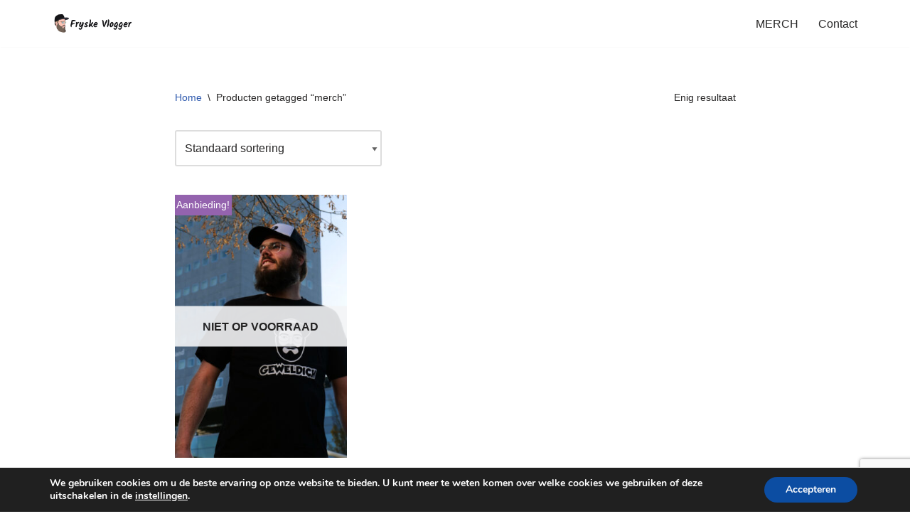

--- FILE ---
content_type: text/html; charset=utf-8
request_url: https://www.google.com/recaptcha/api2/anchor?ar=1&k=6LdSLvYUAAAAAJ6O-67oFw-jIibOXQAljjwUpYun&co=aHR0cHM6Ly93d3cuZGVmcnlza2V2bG9nZ2VyLm5sOjQ0Mw..&hl=en&v=N67nZn4AqZkNcbeMu4prBgzg&size=invisible&anchor-ms=20000&execute-ms=30000&cb=jo5z0r1jzgyc
body_size: 48832
content:
<!DOCTYPE HTML><html dir="ltr" lang="en"><head><meta http-equiv="Content-Type" content="text/html; charset=UTF-8">
<meta http-equiv="X-UA-Compatible" content="IE=edge">
<title>reCAPTCHA</title>
<style type="text/css">
/* cyrillic-ext */
@font-face {
  font-family: 'Roboto';
  font-style: normal;
  font-weight: 400;
  font-stretch: 100%;
  src: url(//fonts.gstatic.com/s/roboto/v48/KFO7CnqEu92Fr1ME7kSn66aGLdTylUAMa3GUBHMdazTgWw.woff2) format('woff2');
  unicode-range: U+0460-052F, U+1C80-1C8A, U+20B4, U+2DE0-2DFF, U+A640-A69F, U+FE2E-FE2F;
}
/* cyrillic */
@font-face {
  font-family: 'Roboto';
  font-style: normal;
  font-weight: 400;
  font-stretch: 100%;
  src: url(//fonts.gstatic.com/s/roboto/v48/KFO7CnqEu92Fr1ME7kSn66aGLdTylUAMa3iUBHMdazTgWw.woff2) format('woff2');
  unicode-range: U+0301, U+0400-045F, U+0490-0491, U+04B0-04B1, U+2116;
}
/* greek-ext */
@font-face {
  font-family: 'Roboto';
  font-style: normal;
  font-weight: 400;
  font-stretch: 100%;
  src: url(//fonts.gstatic.com/s/roboto/v48/KFO7CnqEu92Fr1ME7kSn66aGLdTylUAMa3CUBHMdazTgWw.woff2) format('woff2');
  unicode-range: U+1F00-1FFF;
}
/* greek */
@font-face {
  font-family: 'Roboto';
  font-style: normal;
  font-weight: 400;
  font-stretch: 100%;
  src: url(//fonts.gstatic.com/s/roboto/v48/KFO7CnqEu92Fr1ME7kSn66aGLdTylUAMa3-UBHMdazTgWw.woff2) format('woff2');
  unicode-range: U+0370-0377, U+037A-037F, U+0384-038A, U+038C, U+038E-03A1, U+03A3-03FF;
}
/* math */
@font-face {
  font-family: 'Roboto';
  font-style: normal;
  font-weight: 400;
  font-stretch: 100%;
  src: url(//fonts.gstatic.com/s/roboto/v48/KFO7CnqEu92Fr1ME7kSn66aGLdTylUAMawCUBHMdazTgWw.woff2) format('woff2');
  unicode-range: U+0302-0303, U+0305, U+0307-0308, U+0310, U+0312, U+0315, U+031A, U+0326-0327, U+032C, U+032F-0330, U+0332-0333, U+0338, U+033A, U+0346, U+034D, U+0391-03A1, U+03A3-03A9, U+03B1-03C9, U+03D1, U+03D5-03D6, U+03F0-03F1, U+03F4-03F5, U+2016-2017, U+2034-2038, U+203C, U+2040, U+2043, U+2047, U+2050, U+2057, U+205F, U+2070-2071, U+2074-208E, U+2090-209C, U+20D0-20DC, U+20E1, U+20E5-20EF, U+2100-2112, U+2114-2115, U+2117-2121, U+2123-214F, U+2190, U+2192, U+2194-21AE, U+21B0-21E5, U+21F1-21F2, U+21F4-2211, U+2213-2214, U+2216-22FF, U+2308-230B, U+2310, U+2319, U+231C-2321, U+2336-237A, U+237C, U+2395, U+239B-23B7, U+23D0, U+23DC-23E1, U+2474-2475, U+25AF, U+25B3, U+25B7, U+25BD, U+25C1, U+25CA, U+25CC, U+25FB, U+266D-266F, U+27C0-27FF, U+2900-2AFF, U+2B0E-2B11, U+2B30-2B4C, U+2BFE, U+3030, U+FF5B, U+FF5D, U+1D400-1D7FF, U+1EE00-1EEFF;
}
/* symbols */
@font-face {
  font-family: 'Roboto';
  font-style: normal;
  font-weight: 400;
  font-stretch: 100%;
  src: url(//fonts.gstatic.com/s/roboto/v48/KFO7CnqEu92Fr1ME7kSn66aGLdTylUAMaxKUBHMdazTgWw.woff2) format('woff2');
  unicode-range: U+0001-000C, U+000E-001F, U+007F-009F, U+20DD-20E0, U+20E2-20E4, U+2150-218F, U+2190, U+2192, U+2194-2199, U+21AF, U+21E6-21F0, U+21F3, U+2218-2219, U+2299, U+22C4-22C6, U+2300-243F, U+2440-244A, U+2460-24FF, U+25A0-27BF, U+2800-28FF, U+2921-2922, U+2981, U+29BF, U+29EB, U+2B00-2BFF, U+4DC0-4DFF, U+FFF9-FFFB, U+10140-1018E, U+10190-1019C, U+101A0, U+101D0-101FD, U+102E0-102FB, U+10E60-10E7E, U+1D2C0-1D2D3, U+1D2E0-1D37F, U+1F000-1F0FF, U+1F100-1F1AD, U+1F1E6-1F1FF, U+1F30D-1F30F, U+1F315, U+1F31C, U+1F31E, U+1F320-1F32C, U+1F336, U+1F378, U+1F37D, U+1F382, U+1F393-1F39F, U+1F3A7-1F3A8, U+1F3AC-1F3AF, U+1F3C2, U+1F3C4-1F3C6, U+1F3CA-1F3CE, U+1F3D4-1F3E0, U+1F3ED, U+1F3F1-1F3F3, U+1F3F5-1F3F7, U+1F408, U+1F415, U+1F41F, U+1F426, U+1F43F, U+1F441-1F442, U+1F444, U+1F446-1F449, U+1F44C-1F44E, U+1F453, U+1F46A, U+1F47D, U+1F4A3, U+1F4B0, U+1F4B3, U+1F4B9, U+1F4BB, U+1F4BF, U+1F4C8-1F4CB, U+1F4D6, U+1F4DA, U+1F4DF, U+1F4E3-1F4E6, U+1F4EA-1F4ED, U+1F4F7, U+1F4F9-1F4FB, U+1F4FD-1F4FE, U+1F503, U+1F507-1F50B, U+1F50D, U+1F512-1F513, U+1F53E-1F54A, U+1F54F-1F5FA, U+1F610, U+1F650-1F67F, U+1F687, U+1F68D, U+1F691, U+1F694, U+1F698, U+1F6AD, U+1F6B2, U+1F6B9-1F6BA, U+1F6BC, U+1F6C6-1F6CF, U+1F6D3-1F6D7, U+1F6E0-1F6EA, U+1F6F0-1F6F3, U+1F6F7-1F6FC, U+1F700-1F7FF, U+1F800-1F80B, U+1F810-1F847, U+1F850-1F859, U+1F860-1F887, U+1F890-1F8AD, U+1F8B0-1F8BB, U+1F8C0-1F8C1, U+1F900-1F90B, U+1F93B, U+1F946, U+1F984, U+1F996, U+1F9E9, U+1FA00-1FA6F, U+1FA70-1FA7C, U+1FA80-1FA89, U+1FA8F-1FAC6, U+1FACE-1FADC, U+1FADF-1FAE9, U+1FAF0-1FAF8, U+1FB00-1FBFF;
}
/* vietnamese */
@font-face {
  font-family: 'Roboto';
  font-style: normal;
  font-weight: 400;
  font-stretch: 100%;
  src: url(//fonts.gstatic.com/s/roboto/v48/KFO7CnqEu92Fr1ME7kSn66aGLdTylUAMa3OUBHMdazTgWw.woff2) format('woff2');
  unicode-range: U+0102-0103, U+0110-0111, U+0128-0129, U+0168-0169, U+01A0-01A1, U+01AF-01B0, U+0300-0301, U+0303-0304, U+0308-0309, U+0323, U+0329, U+1EA0-1EF9, U+20AB;
}
/* latin-ext */
@font-face {
  font-family: 'Roboto';
  font-style: normal;
  font-weight: 400;
  font-stretch: 100%;
  src: url(//fonts.gstatic.com/s/roboto/v48/KFO7CnqEu92Fr1ME7kSn66aGLdTylUAMa3KUBHMdazTgWw.woff2) format('woff2');
  unicode-range: U+0100-02BA, U+02BD-02C5, U+02C7-02CC, U+02CE-02D7, U+02DD-02FF, U+0304, U+0308, U+0329, U+1D00-1DBF, U+1E00-1E9F, U+1EF2-1EFF, U+2020, U+20A0-20AB, U+20AD-20C0, U+2113, U+2C60-2C7F, U+A720-A7FF;
}
/* latin */
@font-face {
  font-family: 'Roboto';
  font-style: normal;
  font-weight: 400;
  font-stretch: 100%;
  src: url(//fonts.gstatic.com/s/roboto/v48/KFO7CnqEu92Fr1ME7kSn66aGLdTylUAMa3yUBHMdazQ.woff2) format('woff2');
  unicode-range: U+0000-00FF, U+0131, U+0152-0153, U+02BB-02BC, U+02C6, U+02DA, U+02DC, U+0304, U+0308, U+0329, U+2000-206F, U+20AC, U+2122, U+2191, U+2193, U+2212, U+2215, U+FEFF, U+FFFD;
}
/* cyrillic-ext */
@font-face {
  font-family: 'Roboto';
  font-style: normal;
  font-weight: 500;
  font-stretch: 100%;
  src: url(//fonts.gstatic.com/s/roboto/v48/KFO7CnqEu92Fr1ME7kSn66aGLdTylUAMa3GUBHMdazTgWw.woff2) format('woff2');
  unicode-range: U+0460-052F, U+1C80-1C8A, U+20B4, U+2DE0-2DFF, U+A640-A69F, U+FE2E-FE2F;
}
/* cyrillic */
@font-face {
  font-family: 'Roboto';
  font-style: normal;
  font-weight: 500;
  font-stretch: 100%;
  src: url(//fonts.gstatic.com/s/roboto/v48/KFO7CnqEu92Fr1ME7kSn66aGLdTylUAMa3iUBHMdazTgWw.woff2) format('woff2');
  unicode-range: U+0301, U+0400-045F, U+0490-0491, U+04B0-04B1, U+2116;
}
/* greek-ext */
@font-face {
  font-family: 'Roboto';
  font-style: normal;
  font-weight: 500;
  font-stretch: 100%;
  src: url(//fonts.gstatic.com/s/roboto/v48/KFO7CnqEu92Fr1ME7kSn66aGLdTylUAMa3CUBHMdazTgWw.woff2) format('woff2');
  unicode-range: U+1F00-1FFF;
}
/* greek */
@font-face {
  font-family: 'Roboto';
  font-style: normal;
  font-weight: 500;
  font-stretch: 100%;
  src: url(//fonts.gstatic.com/s/roboto/v48/KFO7CnqEu92Fr1ME7kSn66aGLdTylUAMa3-UBHMdazTgWw.woff2) format('woff2');
  unicode-range: U+0370-0377, U+037A-037F, U+0384-038A, U+038C, U+038E-03A1, U+03A3-03FF;
}
/* math */
@font-face {
  font-family: 'Roboto';
  font-style: normal;
  font-weight: 500;
  font-stretch: 100%;
  src: url(//fonts.gstatic.com/s/roboto/v48/KFO7CnqEu92Fr1ME7kSn66aGLdTylUAMawCUBHMdazTgWw.woff2) format('woff2');
  unicode-range: U+0302-0303, U+0305, U+0307-0308, U+0310, U+0312, U+0315, U+031A, U+0326-0327, U+032C, U+032F-0330, U+0332-0333, U+0338, U+033A, U+0346, U+034D, U+0391-03A1, U+03A3-03A9, U+03B1-03C9, U+03D1, U+03D5-03D6, U+03F0-03F1, U+03F4-03F5, U+2016-2017, U+2034-2038, U+203C, U+2040, U+2043, U+2047, U+2050, U+2057, U+205F, U+2070-2071, U+2074-208E, U+2090-209C, U+20D0-20DC, U+20E1, U+20E5-20EF, U+2100-2112, U+2114-2115, U+2117-2121, U+2123-214F, U+2190, U+2192, U+2194-21AE, U+21B0-21E5, U+21F1-21F2, U+21F4-2211, U+2213-2214, U+2216-22FF, U+2308-230B, U+2310, U+2319, U+231C-2321, U+2336-237A, U+237C, U+2395, U+239B-23B7, U+23D0, U+23DC-23E1, U+2474-2475, U+25AF, U+25B3, U+25B7, U+25BD, U+25C1, U+25CA, U+25CC, U+25FB, U+266D-266F, U+27C0-27FF, U+2900-2AFF, U+2B0E-2B11, U+2B30-2B4C, U+2BFE, U+3030, U+FF5B, U+FF5D, U+1D400-1D7FF, U+1EE00-1EEFF;
}
/* symbols */
@font-face {
  font-family: 'Roboto';
  font-style: normal;
  font-weight: 500;
  font-stretch: 100%;
  src: url(//fonts.gstatic.com/s/roboto/v48/KFO7CnqEu92Fr1ME7kSn66aGLdTylUAMaxKUBHMdazTgWw.woff2) format('woff2');
  unicode-range: U+0001-000C, U+000E-001F, U+007F-009F, U+20DD-20E0, U+20E2-20E4, U+2150-218F, U+2190, U+2192, U+2194-2199, U+21AF, U+21E6-21F0, U+21F3, U+2218-2219, U+2299, U+22C4-22C6, U+2300-243F, U+2440-244A, U+2460-24FF, U+25A0-27BF, U+2800-28FF, U+2921-2922, U+2981, U+29BF, U+29EB, U+2B00-2BFF, U+4DC0-4DFF, U+FFF9-FFFB, U+10140-1018E, U+10190-1019C, U+101A0, U+101D0-101FD, U+102E0-102FB, U+10E60-10E7E, U+1D2C0-1D2D3, U+1D2E0-1D37F, U+1F000-1F0FF, U+1F100-1F1AD, U+1F1E6-1F1FF, U+1F30D-1F30F, U+1F315, U+1F31C, U+1F31E, U+1F320-1F32C, U+1F336, U+1F378, U+1F37D, U+1F382, U+1F393-1F39F, U+1F3A7-1F3A8, U+1F3AC-1F3AF, U+1F3C2, U+1F3C4-1F3C6, U+1F3CA-1F3CE, U+1F3D4-1F3E0, U+1F3ED, U+1F3F1-1F3F3, U+1F3F5-1F3F7, U+1F408, U+1F415, U+1F41F, U+1F426, U+1F43F, U+1F441-1F442, U+1F444, U+1F446-1F449, U+1F44C-1F44E, U+1F453, U+1F46A, U+1F47D, U+1F4A3, U+1F4B0, U+1F4B3, U+1F4B9, U+1F4BB, U+1F4BF, U+1F4C8-1F4CB, U+1F4D6, U+1F4DA, U+1F4DF, U+1F4E3-1F4E6, U+1F4EA-1F4ED, U+1F4F7, U+1F4F9-1F4FB, U+1F4FD-1F4FE, U+1F503, U+1F507-1F50B, U+1F50D, U+1F512-1F513, U+1F53E-1F54A, U+1F54F-1F5FA, U+1F610, U+1F650-1F67F, U+1F687, U+1F68D, U+1F691, U+1F694, U+1F698, U+1F6AD, U+1F6B2, U+1F6B9-1F6BA, U+1F6BC, U+1F6C6-1F6CF, U+1F6D3-1F6D7, U+1F6E0-1F6EA, U+1F6F0-1F6F3, U+1F6F7-1F6FC, U+1F700-1F7FF, U+1F800-1F80B, U+1F810-1F847, U+1F850-1F859, U+1F860-1F887, U+1F890-1F8AD, U+1F8B0-1F8BB, U+1F8C0-1F8C1, U+1F900-1F90B, U+1F93B, U+1F946, U+1F984, U+1F996, U+1F9E9, U+1FA00-1FA6F, U+1FA70-1FA7C, U+1FA80-1FA89, U+1FA8F-1FAC6, U+1FACE-1FADC, U+1FADF-1FAE9, U+1FAF0-1FAF8, U+1FB00-1FBFF;
}
/* vietnamese */
@font-face {
  font-family: 'Roboto';
  font-style: normal;
  font-weight: 500;
  font-stretch: 100%;
  src: url(//fonts.gstatic.com/s/roboto/v48/KFO7CnqEu92Fr1ME7kSn66aGLdTylUAMa3OUBHMdazTgWw.woff2) format('woff2');
  unicode-range: U+0102-0103, U+0110-0111, U+0128-0129, U+0168-0169, U+01A0-01A1, U+01AF-01B0, U+0300-0301, U+0303-0304, U+0308-0309, U+0323, U+0329, U+1EA0-1EF9, U+20AB;
}
/* latin-ext */
@font-face {
  font-family: 'Roboto';
  font-style: normal;
  font-weight: 500;
  font-stretch: 100%;
  src: url(//fonts.gstatic.com/s/roboto/v48/KFO7CnqEu92Fr1ME7kSn66aGLdTylUAMa3KUBHMdazTgWw.woff2) format('woff2');
  unicode-range: U+0100-02BA, U+02BD-02C5, U+02C7-02CC, U+02CE-02D7, U+02DD-02FF, U+0304, U+0308, U+0329, U+1D00-1DBF, U+1E00-1E9F, U+1EF2-1EFF, U+2020, U+20A0-20AB, U+20AD-20C0, U+2113, U+2C60-2C7F, U+A720-A7FF;
}
/* latin */
@font-face {
  font-family: 'Roboto';
  font-style: normal;
  font-weight: 500;
  font-stretch: 100%;
  src: url(//fonts.gstatic.com/s/roboto/v48/KFO7CnqEu92Fr1ME7kSn66aGLdTylUAMa3yUBHMdazQ.woff2) format('woff2');
  unicode-range: U+0000-00FF, U+0131, U+0152-0153, U+02BB-02BC, U+02C6, U+02DA, U+02DC, U+0304, U+0308, U+0329, U+2000-206F, U+20AC, U+2122, U+2191, U+2193, U+2212, U+2215, U+FEFF, U+FFFD;
}
/* cyrillic-ext */
@font-face {
  font-family: 'Roboto';
  font-style: normal;
  font-weight: 900;
  font-stretch: 100%;
  src: url(//fonts.gstatic.com/s/roboto/v48/KFO7CnqEu92Fr1ME7kSn66aGLdTylUAMa3GUBHMdazTgWw.woff2) format('woff2');
  unicode-range: U+0460-052F, U+1C80-1C8A, U+20B4, U+2DE0-2DFF, U+A640-A69F, U+FE2E-FE2F;
}
/* cyrillic */
@font-face {
  font-family: 'Roboto';
  font-style: normal;
  font-weight: 900;
  font-stretch: 100%;
  src: url(//fonts.gstatic.com/s/roboto/v48/KFO7CnqEu92Fr1ME7kSn66aGLdTylUAMa3iUBHMdazTgWw.woff2) format('woff2');
  unicode-range: U+0301, U+0400-045F, U+0490-0491, U+04B0-04B1, U+2116;
}
/* greek-ext */
@font-face {
  font-family: 'Roboto';
  font-style: normal;
  font-weight: 900;
  font-stretch: 100%;
  src: url(//fonts.gstatic.com/s/roboto/v48/KFO7CnqEu92Fr1ME7kSn66aGLdTylUAMa3CUBHMdazTgWw.woff2) format('woff2');
  unicode-range: U+1F00-1FFF;
}
/* greek */
@font-face {
  font-family: 'Roboto';
  font-style: normal;
  font-weight: 900;
  font-stretch: 100%;
  src: url(//fonts.gstatic.com/s/roboto/v48/KFO7CnqEu92Fr1ME7kSn66aGLdTylUAMa3-UBHMdazTgWw.woff2) format('woff2');
  unicode-range: U+0370-0377, U+037A-037F, U+0384-038A, U+038C, U+038E-03A1, U+03A3-03FF;
}
/* math */
@font-face {
  font-family: 'Roboto';
  font-style: normal;
  font-weight: 900;
  font-stretch: 100%;
  src: url(//fonts.gstatic.com/s/roboto/v48/KFO7CnqEu92Fr1ME7kSn66aGLdTylUAMawCUBHMdazTgWw.woff2) format('woff2');
  unicode-range: U+0302-0303, U+0305, U+0307-0308, U+0310, U+0312, U+0315, U+031A, U+0326-0327, U+032C, U+032F-0330, U+0332-0333, U+0338, U+033A, U+0346, U+034D, U+0391-03A1, U+03A3-03A9, U+03B1-03C9, U+03D1, U+03D5-03D6, U+03F0-03F1, U+03F4-03F5, U+2016-2017, U+2034-2038, U+203C, U+2040, U+2043, U+2047, U+2050, U+2057, U+205F, U+2070-2071, U+2074-208E, U+2090-209C, U+20D0-20DC, U+20E1, U+20E5-20EF, U+2100-2112, U+2114-2115, U+2117-2121, U+2123-214F, U+2190, U+2192, U+2194-21AE, U+21B0-21E5, U+21F1-21F2, U+21F4-2211, U+2213-2214, U+2216-22FF, U+2308-230B, U+2310, U+2319, U+231C-2321, U+2336-237A, U+237C, U+2395, U+239B-23B7, U+23D0, U+23DC-23E1, U+2474-2475, U+25AF, U+25B3, U+25B7, U+25BD, U+25C1, U+25CA, U+25CC, U+25FB, U+266D-266F, U+27C0-27FF, U+2900-2AFF, U+2B0E-2B11, U+2B30-2B4C, U+2BFE, U+3030, U+FF5B, U+FF5D, U+1D400-1D7FF, U+1EE00-1EEFF;
}
/* symbols */
@font-face {
  font-family: 'Roboto';
  font-style: normal;
  font-weight: 900;
  font-stretch: 100%;
  src: url(//fonts.gstatic.com/s/roboto/v48/KFO7CnqEu92Fr1ME7kSn66aGLdTylUAMaxKUBHMdazTgWw.woff2) format('woff2');
  unicode-range: U+0001-000C, U+000E-001F, U+007F-009F, U+20DD-20E0, U+20E2-20E4, U+2150-218F, U+2190, U+2192, U+2194-2199, U+21AF, U+21E6-21F0, U+21F3, U+2218-2219, U+2299, U+22C4-22C6, U+2300-243F, U+2440-244A, U+2460-24FF, U+25A0-27BF, U+2800-28FF, U+2921-2922, U+2981, U+29BF, U+29EB, U+2B00-2BFF, U+4DC0-4DFF, U+FFF9-FFFB, U+10140-1018E, U+10190-1019C, U+101A0, U+101D0-101FD, U+102E0-102FB, U+10E60-10E7E, U+1D2C0-1D2D3, U+1D2E0-1D37F, U+1F000-1F0FF, U+1F100-1F1AD, U+1F1E6-1F1FF, U+1F30D-1F30F, U+1F315, U+1F31C, U+1F31E, U+1F320-1F32C, U+1F336, U+1F378, U+1F37D, U+1F382, U+1F393-1F39F, U+1F3A7-1F3A8, U+1F3AC-1F3AF, U+1F3C2, U+1F3C4-1F3C6, U+1F3CA-1F3CE, U+1F3D4-1F3E0, U+1F3ED, U+1F3F1-1F3F3, U+1F3F5-1F3F7, U+1F408, U+1F415, U+1F41F, U+1F426, U+1F43F, U+1F441-1F442, U+1F444, U+1F446-1F449, U+1F44C-1F44E, U+1F453, U+1F46A, U+1F47D, U+1F4A3, U+1F4B0, U+1F4B3, U+1F4B9, U+1F4BB, U+1F4BF, U+1F4C8-1F4CB, U+1F4D6, U+1F4DA, U+1F4DF, U+1F4E3-1F4E6, U+1F4EA-1F4ED, U+1F4F7, U+1F4F9-1F4FB, U+1F4FD-1F4FE, U+1F503, U+1F507-1F50B, U+1F50D, U+1F512-1F513, U+1F53E-1F54A, U+1F54F-1F5FA, U+1F610, U+1F650-1F67F, U+1F687, U+1F68D, U+1F691, U+1F694, U+1F698, U+1F6AD, U+1F6B2, U+1F6B9-1F6BA, U+1F6BC, U+1F6C6-1F6CF, U+1F6D3-1F6D7, U+1F6E0-1F6EA, U+1F6F0-1F6F3, U+1F6F7-1F6FC, U+1F700-1F7FF, U+1F800-1F80B, U+1F810-1F847, U+1F850-1F859, U+1F860-1F887, U+1F890-1F8AD, U+1F8B0-1F8BB, U+1F8C0-1F8C1, U+1F900-1F90B, U+1F93B, U+1F946, U+1F984, U+1F996, U+1F9E9, U+1FA00-1FA6F, U+1FA70-1FA7C, U+1FA80-1FA89, U+1FA8F-1FAC6, U+1FACE-1FADC, U+1FADF-1FAE9, U+1FAF0-1FAF8, U+1FB00-1FBFF;
}
/* vietnamese */
@font-face {
  font-family: 'Roboto';
  font-style: normal;
  font-weight: 900;
  font-stretch: 100%;
  src: url(//fonts.gstatic.com/s/roboto/v48/KFO7CnqEu92Fr1ME7kSn66aGLdTylUAMa3OUBHMdazTgWw.woff2) format('woff2');
  unicode-range: U+0102-0103, U+0110-0111, U+0128-0129, U+0168-0169, U+01A0-01A1, U+01AF-01B0, U+0300-0301, U+0303-0304, U+0308-0309, U+0323, U+0329, U+1EA0-1EF9, U+20AB;
}
/* latin-ext */
@font-face {
  font-family: 'Roboto';
  font-style: normal;
  font-weight: 900;
  font-stretch: 100%;
  src: url(//fonts.gstatic.com/s/roboto/v48/KFO7CnqEu92Fr1ME7kSn66aGLdTylUAMa3KUBHMdazTgWw.woff2) format('woff2');
  unicode-range: U+0100-02BA, U+02BD-02C5, U+02C7-02CC, U+02CE-02D7, U+02DD-02FF, U+0304, U+0308, U+0329, U+1D00-1DBF, U+1E00-1E9F, U+1EF2-1EFF, U+2020, U+20A0-20AB, U+20AD-20C0, U+2113, U+2C60-2C7F, U+A720-A7FF;
}
/* latin */
@font-face {
  font-family: 'Roboto';
  font-style: normal;
  font-weight: 900;
  font-stretch: 100%;
  src: url(//fonts.gstatic.com/s/roboto/v48/KFO7CnqEu92Fr1ME7kSn66aGLdTylUAMa3yUBHMdazQ.woff2) format('woff2');
  unicode-range: U+0000-00FF, U+0131, U+0152-0153, U+02BB-02BC, U+02C6, U+02DA, U+02DC, U+0304, U+0308, U+0329, U+2000-206F, U+20AC, U+2122, U+2191, U+2193, U+2212, U+2215, U+FEFF, U+FFFD;
}

</style>
<link rel="stylesheet" type="text/css" href="https://www.gstatic.com/recaptcha/releases/N67nZn4AqZkNcbeMu4prBgzg/styles__ltr.css">
<script nonce="WJvrnu8DXwaUPnT_r7W7Ow" type="text/javascript">window['__recaptcha_api'] = 'https://www.google.com/recaptcha/api2/';</script>
<script type="text/javascript" src="https://www.gstatic.com/recaptcha/releases/N67nZn4AqZkNcbeMu4prBgzg/recaptcha__en.js" nonce="WJvrnu8DXwaUPnT_r7W7Ow">
      
    </script></head>
<body><div id="rc-anchor-alert" class="rc-anchor-alert"></div>
<input type="hidden" id="recaptcha-token" value="[base64]">
<script type="text/javascript" nonce="WJvrnu8DXwaUPnT_r7W7Ow">
      recaptcha.anchor.Main.init("[\x22ainput\x22,[\x22bgdata\x22,\x22\x22,\[base64]/[base64]/MjU1Ong/[base64]/[base64]/[base64]/[base64]/[base64]/[base64]/[base64]/[base64]/[base64]/[base64]/[base64]/[base64]/[base64]/[base64]/[base64]\\u003d\x22,\[base64]\\u003d\x22,\x22wo07JsK6cVIdEMKXUMO5woYsaMK+QhjCmcKdwrTDscOgJ8O5ai7Dm8Kmw7TCiyXDscKlw4dhw4orwqvDmsKfw6c9LD8zUsKfw54Bw5XClAMpwr44Q8ODw5UYwqwiLMOUWcKnw6bDoMKWYsKcwrABw5/DgcK9MiYjL8K5IzjCj8O8wr51w55FwqcOwq7DrsOaa8KXw5DCncKxwq0xU07DkcKNw4DCq8KMFB9sw7DDocKAF0HCrMOqwpbDvcOpw4rCgsOuw40Zw7/[base64]/DocO9wrwSbwLDhhwVC8OwSsOSw78TwrrCl8OLK8ORw6vDu2bDsRvCiFbCtEXDrsKSBELDqQpnAWrChsOnwq/DvcKlwq/CosO3wprDkDtteCxowqHDrxlQWWoSNXEpUsOqwobClRE3wo/Dnz1SwopHRMKfJMOrwqXCmMO5RgnDhcKtEVIpwr3DicOHYTMFw49Kc8Oqwp3DjcOpwqc7w6hrw5/Cl8K1GsO0K1sYLcOkwrIZwrDCucKcXMOXwrfDj2zDtsK7ccKIUcK0w71bw4XDhT5Qw5LDnsOyw73DklHCm8OndsK6MW9UMxYVZxNAw6Foc8KzGsO2w4DCgsORw7PDqwjDlMKuAmfCikLCtsOIwp50Gx8gwr10w6RSw43CscOvw6rDu8KZdsOiE3Uhw6IQwrZ3wp4Nw7/[base64]/[base64]/Cnhp5wpbCl8O/embCnCw2LzE5w7BPOMKRdxQXw6BSw7jDpsOuE8KCTsO3ZwDDk8K7ZyzCqcK4MGo2KsOAw47DqSzDp3U3GcKwNWzCvcKLVQA+Y8Ofw6zDksO3N2RPwr/DsULDt8KKwp3CosOUw7Y9woTCkCIqw4xDwohWw4sWdSvCtMOKwpQ/wpJSB20nw5w4asOsw4/DnR1oD8OXCMKfE8KAw43DvMObIsKMCsKDw4bCmRPDsA7CmWHCmcK0wo/[base64]/DnX9eK8Opwo1VOMKWWnjDtsOVwoVbwp/CvMKlXwDDnsOHwrMFw4RxwpfCuiYLTMKTPx5FZEDCtcKdJCEQwofDisKhM8O3w6HCgB89JMK0QcKrw7fCokAKHlvDlGRBRMKNOcKLw45NDh/CksK9PhlNBy57bA9FNMONHn/DuR/[base64]/DkMOSwpoAFjfCh8O7VsOfQmnDgj0kwrLDqTPCny5Bwo/DkMK4VcKqJj7DmsKmwo8xccOAw5HDmHMiwosgZsOPS8Orw7/[base64]/CuxTCksOYw5/DiiTDscOEw7lHVznCiX9kPnTCucKqX0BKw5DCgcKMcHNCYcKham/Dt8K1bk7DnMKcw59/B0xfPcOsM8K/Az9RHWDDvEXCmgkww4vDosKewoV+eTjClVgNHMK/w5TCkRnChUDCqMKsXMKMwq4xMMKnHXJ9w59NK8OtEjV/wp3DsU4wVlt0w5rDiHcNwpMWw7IYV3wCfMKww5Nbw69UUcKzw6QXHsKDIsKWEjzDgsO3SypGw4jCrcOtWgEoDh7DnMOFw49IVRkqw5I9wojDjsKNZMOWw50Zw7PDjlfDj8KhwrTDt8OfccOjZsORw6nDqMKGGcKaRMKmwo7DghbDm0vChmRuPh/DjMOewrHDvRTCvsO7wp10w5PCu3QOw6LDggERbsKbTmLCqGHDkSLDtDvCs8K9wrMCGsKtI8OMC8KzIcOjwqHCl8Kzw7AVw41nw6JYVX/DqFXDlsKXT8O3w6sqw4bDi37DjcO+Ak8rFMORKsKuB3PCssOlKTJcB8O7wrsNT3HDowoWwqEwKMKVEHw6w5jDvF/DlMOLwoJpEsKIwqTCk3Usw5BcTcOfNDfCtmDDsHggQADCm8O+w7PDqz8Bbkk7F8KywpANwphpw7vDqEs1CgHCiT/DqcKRRR/DpcOtwqIxw40OwokrwoxCUMKoT2JCasK4wqvCtDQTw6LDrsOjwrRgdcKMH8Ozw4UpwonDlwXCt8KAw7bCrcO1wrVzw77DqcKfZUQNw6/CgsOAw50QC8OCFTwkw50BRmrDjMOQw6wMXcOoWjdJw7XChXN9WEtFBsKXwpjDp1tew48EUcKQGMObwr3Dgm/CjAPDnsOHUcOvChXCgsKvwq/CgkgWw4h9w7EANMKGwrwwbDvCkmQBbBliTcKPwrvCjCtEDUAdwozCpcKAF8O+w5DDoVnDuWnCqsKawq4zGmgGw6B7D8KGNMKBw7LDlnZpI8KMwrwUdsOMwpbDsQrDpHPCgmofc8Opw65qwpJfw6BCSVjDsMOAd2AjO8KpTkYGw7sQCXjCpMKEwokzUcOiwp8/wojDp8K3w5k3w7nCog/Ci8O3w6EIw43DjsONwp1gwrwtfMOJOcOdNgVOwqDCpMO5wqfDtUDCgA0kwrPDmH4YCMOxKHsdw5svwp5/Ez/DuEtHw6hAwp/Cs8KMwpTCs3loIcKcw5HCu8KPD8ODG8OPw4Yuwr/CmsOyb8Otc8OPNsOFexDCsEpBwqfDpsOxwqXDnjzDnsONw4tLUS7DnG8sw7pvegTDmiLCtsKlf3RSCMKSJ8KYw4zDvwQhwq/Ch23Ds1/DncO8wqhxLV3CucOpdQwpw7cbw70Kwq7CvsKVTllFw7zDvMOvwqwyRSHDhcONwozCs35Bw7PDrsKLPRpPe8OIFsOqw5/Dmx7Dj8KWwrnCmsOePsOQX8K/KMOgwoPCqEfDilJCw5HCgl5VPxFYwr46Ryk8wozCrlXDssKuI8OUaMOMX8OmwofCsMO9RMOfwqTClMOSXcOJw5LCgcKCBBDDqHbDuHnClUlwKQVHwpDCtjXDp8O5w6jDqsKywrVuNMKJwrN5EDJ9wop0w5pwwqHDmlsbwofCmxEUJsO4wo/CpMKKTVDChsOeE8OGHsKJMQgARinCrcK6ecKqwpt7w4vCkQ0CwoIIw4vCkcK8cXlFQDdZwrXDkQjDpHrCmk/DqsOiMcKDw6vDsBTDmMK4RjLCikdDw4w9GsKRwp3DpcKaUcO6wr/Du8KcOyfCkFTCrRLCvVDDkzw1w7okd8KjQMOgw459XcKVwonDusO9w7oFVXfDgcOaHVd2EMOOQcOjXXjCnC3DlsOHw5AAOV/Dg1FuwpM/I8Osa1p8wrvCsMO+eMKCwpLCrC9ZIsKDWnw7dMK2XT7DsMKSaHrDnMKYwqtfNMOBw67DoMO/[base64]/Di00pwoV5w6bDsx/Dk2phXcOQwqvDqW/[base64]/[base64]/wrVcV8OaCUTCo8OhLcOCFQ3DpCVMw6nDlUzCqcOgw7jCigxCXC7CtcKrwoRHIsKTwoR7wozCryTDhEklw7w3w4M8wqDDmiBRw5IuEMOTexFrRQfDrMOreSPCicO8wrszwpFYw5vCkMOTw5keWMOTw4QidzDDn8Kow7ESwo04ecONwp9CHcKBwrTCqljDp0/[base64]/[base64]/CsgTDvk50wovDpjgWD2bCrnh/c0Btw5DDqMOsw5xdw4vCm8KwM8OeAcOgesKIIEVZworDhAjCrBLDozfCsUHCoMOgI8OMX3k6L0lBEMOKwpBZw5RJAMKXwr3DjTETKTVVwqHDkT9XYjbCvSwbwqrCjR9ZDsKzb8K/wrnDvEwPwqcLw5TCgMKIw5vCuB81woJIw4lDwpDDvwZ+w5oZGw4WwrEuMMKXw6XDt3sew7l4BMOjwpbCisODwqbCukBSVH0VOAfChsKhUzzDtBNCRsOnYcOiwqc0w4PDlMOuWU5iHcOdTsOGY8K2w6sVwrDDpsO9OcK5M8Kjw6psQTFtw5o/wpxhej5VP1DCrMKAM0/Dk8K+wr7CshbDiMKiwoXDqDUYWwZ2w5DDs8OvI1o/w7sBEAo5Gj7DqBEuwqvCr8OoAG4SaUInw6jCgQ7CphrDkMK8w4vDgV1Cw4MywoFHN8KwwpfDlEc8w6IwGkA/w4Q3IcOyASfDhAEfw589w7nDlHpFLx9wwoQbKMO+AGZRAMKSQsK/[base64]/[base64]/DiMKZPHrCisKlwqZzwrnCpBrCkh4iwpE5OsKyw6cnwrkXc2fDlMKHwq4xwpLDjnrCnHg2RX3CrMO/[base64]/wq/DlzNYB0vCl1/DvcK/SGRew4TCpMO2w7cKwqDDu0bCrDTCoy/[base64]/w4XCocOUw7IKXMK9GR82HsOhH3HClTrDucO8ZnszecKPZGAOwr9jVGjDhEFIbXjDoMOBwoQ8Z1rCq2/CgW7DhCY6w5pNwp3DtMOTwpzDsMKNw4PDo1fCrcKLL2jCpcOcDcK5w5glMMKGSsKiw5Bow4oKKhPDtCrCl0g7bsOQJmLCu0/DgmceKC1Kw4s/w65ow4wIwrnDiDvDjMKfw4oGYcKrAUrClAMrw7vDk8OGdGVXc8OWHMOHXkzDjcKFLgBEw7scIsKiQcKkY1RLZsKjw5jCkXthwoN6w7jChELDogzCqS8gXVzCncOGwpTCr8KlSETClcO3TFM8LWUpw7PCpcKyQ8KBbS/CqsK1HFF3ACoYw79NcMKPwpbCnsOlwq1fc8OGM28Qw4bCoSZCdcKwwp/[base64]/O8Kdw7rDmRvCpmLDmMKAwofDi1hXw4zCjcODw6odAsKiXsO4wqjCkArDswjDhj1VRsK3fgjDv08hRMKqw7sUw5xgS8KMJAoGw5zCvitLOV8bwoLDjsOEeTHCt8KMwoDCkcOowpA4AUc+wovCgMK3woIBA8KCwrjCtMKZJ8Kjwq7CjsK2wqvCqXI/NcO4wrZXw7h3PMKvw5rDhcKAbnHCqsKWDn7DnMKpBSHDmcKhwqjCqX7DhxvCrsOBwrJEw7zCvsOQAk/Dqh/DrlLDg8O1wqPDvFPDjnANw6o2KcKjV8Kjw4XCpiPDjCLCuDDDmyJxCnUPwq4+wqfDggFhYsOKB8Ohw6d1Sys0wrgkZlvDunLCpsOLw6HCksOMwoQ2w5Irw75gKcO0wrsowqnDusK1w50ew6zCtMKZWMOKSMOdGMOCFQ09wr43wqZ9McOxw4EkUC/Dn8K7esK6ZRHCicOIw4PDkgbCkcK2w6cfwr47wpokw7LDozM3DsKDc0tePcK8w6BaNxYjwr/CthHDjR1Dw7/CnmvDuU3CskFQwqZmwqnDs3xmK2DDi07CnMK5w6xDw5xOGcKow6jDkXjDl8O/wqp1w7fDocOOw4DCkH3DsMKGw5k4Q8OvSg/CjsOQw4tfT2dVw6QmQ8OJwqzCjVDDi8Oyw7bCvhbCsMO6Ul7DhX7CvTPCmzRoIsK9fsKsJMKsXsKBw4JucMOrVktFw59xLsKDw5/ClAgBBlJgeUUMw4XDsMKrw6dudcOrNhYaaz4vV8KbGH9yAARFBCpQw5AxR8Kpw5QgwrzCkMOlwqNjVjNKNsOSwph7wqfCqsOjQsOmc8Oew5HClcK/[base64]/DjmEswr7CgsO6S8K8w5gQwot4woHCrcKPDCRILjcFw4PDisKCw7QFwovCoFLCpxEwJ3LChMKdAhHDusKQJn/DtsKbHw/DninDrMOpCCDCtzrDocKgwotSc8OTCndUw75Rwr/[base64]/DvsKpPcK8w74VWMKsWn3DvF3Cq8Knw5HChcKVwpFOCMKnecKewojDvMK8w7Jjw5PDvybCoMKjwqMnXyRPYTEIwpPCsMKYa8OAB8KWOi3CizHCq8KMw70IwpUbUcOCfj1aw43Ch8KDeXBkVy3CgMKVEVzCh09PRsOkN8KrRC8iwqzDtMOHwr/DhDYBW8Olw6/Cg8KRw6NQwohrw69qw6HDjMOPeMK8OsO2w58vwo4tG8OrJ24Nw7vCtDhAw7zCgBomwpvDj33CpVEsw5DCr8OCwoNVHHPDusOPwpEaOMOEfcKEw4sBHcOqalU/[base64]/w5Uhw6DDmcOyw7/Dpk/[base64]/[base64]/CqmgcwqfDtS9kIzvDmcOgZi9acAFgw4zDiH5sVx8GwpcXaMOwwqoPdcKywosEw6MDXsOGw5HDoHgewqnDqWnChcKyaWbDuMKbJsOzQ8OZwqTDvsKLDkQzw5LDjCBwGsKVwpI/[base64]/CtwjCssOTYizDt2Ncw7PCoAo6w5vCusK8w4nDkBPCjcO+w7J0wovDrm3CpcK7DQMOw5vDlmjDpMKpesKtYMOqNE3CulFuVMKldMOqIx/Cv8OBw5RFBGDCrX0rQ8Kpw7TDhcKYP8OXCsOlP8Kaw7fCvHfDkjnDkcKLVsKIwqJ5wrHDnz0iXUXDuFHCnG5JSHtbwoHDonrCqcOlaxvCjcK8WMK3ecKOSlnCoMKKwrTCqsKoIBrCqG7Dqis6w7vCoMKrw7LCtcK/w6ZcGh7Co8KQwp1fEsOGw4bDoQzDkMOmwrXDqWpSS8KHw4s/UsK/wqTDtCcqTVzCoGoQw7jCg8KMw7BaB27CmCVQw4HCkUsbDnzDsEd5bcOtw7o4IcOEMCJvw6bDqcKww4PDq8K7w7HDiVnCisOHwr7CiBHDocOZw6HCk8Okw5JWDz/[base64]/CniwHwptfNsKSKcO4SMK0BcKDczfDj8Oxwq4KKSjDgSxOw5fCjAFTw7kcZlMKw5orw4ACw57Cj8KFRsKqXW0Cw44WPsKcwqzCoMOxdUrCvFgqw5sQwpzDj8OZFS/[base64]/Cl1PDu8OWw7bDp8KsCcO+wr/Ch8KSMivDvsKyF8Otw5QLUjFaAMO/w4wlLMKvwpfDpCXDlcKqGQzDti7Cu8KiCMKQw6TDrMKAw6Ayw6wDw4YEw5JWwpvDrxNqw5/[base64]/CplnDnD5VHRldFsOQwpjDkMO9BsOQXMOdYsOrQS12ZBxSIcK9wpNrTC3DmsKgwqLCmGAkw7HCpHZJN8KRZiLDj8OCwpLDlcOKbCxjOsK1dUrClwwEw4LCkcOSOMORw47CsyDCuwjDuHLDkgDChsO3w77DvMKTw7stwr/[base64]/DrMKgwoNBQXLDi8KYw5bDvsOXwp96J1DClinChsKaPSRtDsOTBsKfw7zCqMK3AE4iwpgiwpLChcOKRsKFX8Kmwo8dWB3DqDwbcMKYw4RXw6bDqcOQQsKlwobDgQFcUkrDv8Oew6DCmQPDs8OHScO+ecOHbz/Dh8O/wqDDrsKXwprDiMO9cxXDtxQ7w4UAQMOiIMO4FljChhQ2JhQ0wpnDimsEDzZZUsKWR8Kcw78xwrF8QMKLZhDCj3fDqsKRbVXDmFRFXcKew5zCi3vDtcKvw4hIdiTClsOLwqrDvgMow5XDknzDnsOhw7TCnCPDm0jDtsKCw5J/[base64]/CnX/DhzwnwrNzw5DDtsKnZcKRJigjw6XCnMOkHAR6wogqw5BHfiDDtcO6woZIf8Ofw5rDqyZjasOcwpjDvxZgwr41N8OndDHCl37Cv8KWw5Z1w53Ch8KIwpzDosKbXHHDtsKQwpoLEMOow4vCnV4ywp4aEx8kwo54w7/[base64]/CscOJHh0cw6EbwrVgwobDhXJywrw+wpfDucOMasK1wo/CuUTDgMO2Gj9VJ8Krw7PClCdFbz/Ch1rCrAZkwq/DtsKnZTrDuhAdDMOUwoTCr0fDo8OWw4RFwptcdRkUBCNjw5zCmsKhwoptJmPDry/DmMOBw7zDsRLCq8O9K3vCksOqAcKiFsKVwoDCtFfCjMKLwpjDrDXDncOxwprDhcO3wqUQw60TY8ObcgfCucKawpDCiWrCn8O9w4XDt3o5YcOZwq/CjjPCjCPCjMOtDFnDlCfCk8OZS07CmF4SQMKbwonCmis/dFHCvsK3w79GC00awrzDuSHDjGpRBHpCw6/CoVokfmoeOijDpwNtw4LDpw/CrzLCmcOjwo7Cm35mw7FFb8Oyw5fCp8K2woPDknMKw6x7wozDr8K0JEQmwqLDscOywovCuQPCj8ObIg19wq9mEz4bw4HDmzQcw6B6w68HVMKIKVk/wpVbJcOBw7wKL8KrwoXDk8OxwqIvw7TCrMOiRcKcw5fDm8OMHMO9U8KMw7QtwpvDmxljCkjCpCEKPDjDqcOCwrDDgsKXw5vChcOhwoLDvFdsw7vCmMKsw7vDhmJFD8OIJRQmBWPCnB7Dq2/[base64]/CsWPCu8Oswp/Dtk8/w6kewp7CvAjCvsKbwqZ7SMKiwrzDvsOrQwHCkxdkwrTCvGQHe8Obw4shR0fDqcKEW2XDqsKiVsKZJ8OlHMK0FELCoMOmw5/CqMK3w57DuCVNw6hGw5hPwp8dSMKtwr0yJ1/CicOXSnvCuAEPCxkiYlrDv8OMw6bCo8O+wpPCjATDhglBMTTCoExoE8ORw6bDsMOFwozDm8O1HMOWbyDDgMKhw7Y4w5BBLMOHT8OhZcO1wqJJIhNNTcKmVcOgw6/CsGpSYlDDmMOaax5SBMKnd8O7HilEG8KBwoJ/w7RIDG/CgGsLwpLDtDZ2Xhxew6XDssKdwo8GKHPDqsO2wo8aUC15w50Lw61TBMKJTTTCpMKKwqfCqxx8OMOywqx7w5E3S8KCf8OlwrRnMF0aHMK0wqPCtS/[base64]/[base64]/CosK7X25yw74hwrXCm14OK8OzS8OHCsOWCsOtw6bDrXLCtMKww6TDkQVPasK9BMKiR23DkC9JScKoUcKVwr3DhlM8eArCkMK7wqnDqMOzwrMYEV3CmhDCglgKF31Nwr18EsObw6rDt8KIwqLCncO9w5rCrsKbKsKew7RJFcKjPUobSVjCqsOyw5ohwqY3wqEpacOPwo/DkzxYwosMXl9awp5OwqBqIMKFdcOBw5/DlcOYw7NIw7nCocOywrrDksKHTS3DngDDuxYOVTV4JkDCusOOTsKZfcKbLsOUMMOsQsOpKsOzw5jCggA3UcKibGUmwqLCmRrCvMOawr/CumLDhBQlw4oJwozCpl4Xwp/CpcKhwqTDrXvCgEXDuSfCvXkaw67Cr28QN8KmUjPDjsOZNMKKw7fCkhEXQ8KCCWPCoEzCkToUw61Cw4TCgSvDglDDm1jCqhFjasOIOMKYPcOAa33Dt8Obwpxvw7rDt8Ozwr/[base64]/ChxjDhsKWGTDDr8Kww5/Ck8O5w4fCsMKfwowSwr8Wwp5lShJww5EfwrQOworDuw7CslNIOg1TwoLDihVVw4rDpsOjw7jDoAQgF8Kiw5cCw4vCmMO3QcO8PAjCjRTCp3XCuB15w59fwprDtTxOTcOCW8KHcsKxw4pUGWBlFkbDlcKycE4Lw57CrXTCp0TCicOqbMKww6kPw59Wwqs/w7XCoxjCrB1eZB43ZHvCpjDDpQPDkzFqOcOtwqBtw6vDuGTCisKLwpnDoMKvfmDCoMKawrEEwprCiMK/wpMQdsKZcMOlwqfCo8OewpFmw5k5H8K2wq/CpsOfDMKVw50YPMKbwr1QaTnDhzLDhMOVTMONb8OawojCi0McfsKtDMORwplLwoNmw41Fw7VaAsO/ZmLCvFdMw7g6OSYgMEzDl8Kswr4zNsOKw6zDmMKJw4xFchNgHsOxw4RHw5lqAQU1QUfCksKnGXXDiMOZw5sBE2jDjcKywp7Ck2zDlAzDqMKHRErDtwIWBHjDh8OTwrzCocO2T8OaFxBQwrg9w6LCiMOLw6LDvC8XfHxhIgxLw4NswrU/[base64]/DnjBRw5Rlwr0sJxLCumpcw53CvsKswrgyw7wqwpbDtUZrQcKWwrUKwr50w7YVdyrCsmbDunlAw6DCncKrw4XCoDsqwpR2KCPDgwnDrcKsR8O1wrXDsBnCkcOPw4oHwpICwrhvKhTChngrNcOrw4pfFGnDtcOlwoN8w65/TcKPVcO+Ng0Ww7V9w6dqwr06w51HwpIawrrDqsORMcKsGsKFw5NNV8O+BMK/[base64]/Cr8OIfcKcAgjDk8KmacOjw7N7wrXChlvCpcOfwrHCmhLCusKUwpLDjnDChm/CrsO4w63DhsK7EsOmDcOBw5IiIcK0wq1Sw7bCicKSfsOBwqDDqn9owoTDjS0Rw6Muwp3CoC4BwrbDvMOtwq1SGsKmUcOEBQLCqy4IZWwjR8OHJsKWwqsOMRDCkhTCn3fDpcOFwrjDvCw9wqvDm1zCux/CqcKfEcK7c8KqwrDDvMOwX8OcwprCtsKlMcK6w75HwrQbXsKdcMKhZMOowogMa1nDkcORw4fDr150XVvDicObY8Obwp1BZcOnw5DDtsOkw4fDqMKcwo/DqA3CtcK+GMOEI8KnA8ODwpoUPMO0wo88w6FAwqMdd3vDvMKSHsOYBT7Cn8KUw5rDiwxuwpgnc3cKwqPChjbDvcKywopBwo19SUvDpcObPsOreh53ZcOOw6fDjWnDmmjDrMOed8KIw49Zw6DCmDcow78KwoDDvsObT2YiwodNWsK/DMOlLmtuw4fDgMOJTAxcwp/Cp3AIw51/G8K+wqYSwpFNw4I3JsKnw583w5gBcSRgbMOAwrAZwpvDl1kWbFDDpyh0woPDr8OBw4Y4w5rCqHctf8OWSsKFe04ww7QRw7XClsOlNcO3wqIpw7I+acKzw60PfQRFDcOZHMK6w4/CtsOyLMKDH2nCiVkiASsJA00owpbDssKnFcK3ZsOEw5jDrGvDnE/Cg11+wrV/wrXCuUslYk9iVMKnT0RQwonClXvCt8Owwrh2wozDmMOFw5/CqsOKw74zwr7CpHRKw7vDnsK9w67CssKpw7zCridUwotKw6fCl8KWwpnDvBzClMKaw4YZJyI4RQXCt38QWQPCrETDlRpzZcKswqLDsnPClH5EJMKFw79MFcKaRS/CmsK/wohWB8OiIj7Cj8O6wqzDg8OLwqzCvA/CgGAlRBd0w4HDtMO8SMKWZUoNLcOuwrciw4TCksKMwp7DosO9wq/DsMK7NkrCqXgJw6tyw7bDmcObbjrCnCYIwoQJw4TDt8Oow5nCmBkTwr/CiFENwqttL3TCksKtw6/CocOoDx9rfW1RworCscOiHn7DgAB1w4bCm2hkwoHDqMO5emrCmBzCsFvCuiTCjcKIQ8KUwqYmPMKnXcObw64RAMKMwqhgO8KGw6d4ZibDqcK1XMOZw7ZJw5hrAcK/w43Di8OzwpXCjsOUchw3UgZEwqA4fEzCnH8jwpvCv2kKK3zDp8K8Qj98FSrDqcOMwqpCw4zDqEjDnm/Duj/Cu8KAUWYjLwsnO3xeacKnw45GLA1/[base64]/[base64]/CqwtMFsKOwojDvk7DhcKmw7Ekw4xrFn3CisKcw6LDhVDCmMK7VcO7HispwrPCjBUGfWA0wpNaw7TDjcOWwozDr8OCwrvDrnbCscKvw7gGw6FXw4MoMsKTw6HDp2zCoAHCjDcHBMKhGcKEOXgTw6k7UcOMwqQHwpgZdsK2woc+w7hZRsOOw4J/HMOcIMOqwqY6wqwjPcO4wqZ7cTZJdXN+w4cmAzrDn1BHwonDmUTDnMKwVT/[base64]/[base64]/DmTbCuMOYwpxPwqVIw6zClRLCmikETGAaE8O8w6fClsKxwrthEBg6w51DeynDvU83TVMhwpNcw7koLcKCHsKCcn7Cu8KdNsOTHsOvOG/DsVNybzkOwr1hwok7LnkNOFxBw5jCtcOMF8Odw4rDgMKIKcKCwpzCrB8OUMKjwrwIwotyTXDDjFnCgsKbwoLCvsKVwrHDvkprw6bDvkdZw50jQEtjb8K1W8ORPsOPwqvDu8KrwqPCocKFAGYcwqhDLsOnwrvDoH8bY8OvY8ORZcKiworDlcOiw57DsEMQFMK6OcK/H3xTwpfDvMOgN8KVO8KBY2M0w5bCmBZ1Dig5wpnCszLDnMK+wpLDgHDCvsOHCjbCusKBCcK8wrfDqlFiW8K6PsO/fMOuEMOqw5DCpn3CgMOSYksGwpV9JcOxSEAZJMOuJsK/wrfCusKhw5/CtcK/[base64]/ChgXCjMKawoHDlsOHIcOOasOxwrU/[base64]/DhMOiw7VkPjfDuMK7QsKGw6paIcKdw5U8wrzCtMKDPsK0w5QBw65rX8O/[base64]/[base64]/CncKAw7oKQAbCicOSW8KQE8OKwoIXwrRgAz/CgsOuDsOCKMObD2DDrFU9w5vCs8ORKE7CsX/CrShHw6zCvyQDOMOCHcOXw7zCvkIzwo/Dp2nDsnrCiVjDq0jCkS3Dj8KJwrUAccKtUEHCph7Cj8OpccO5ckLCoF3CgmrCrCjChMOfNzpowohHw73DjcKjw7HDjUHCvMO4w6fCo8OjeTXCkXTDr8OjDMKRXcO1aMKKUMKNw5TDt8O/w49jRl7CvQ/CosONUMKuw7/CuMKWPWAkecOAw6xbNyEZwptpJjzCgMODGcKowpgyU8Kvw6x6w6nDuMOPw4HDisOQwr/ClcKAYWrCngx8woLDjR3CsFvCgsKNBsOPw753IMK1wpF+ccOZwpZ0cmQVw6tlwq3Di8KAw4jDrMOXYj8rTcO/w73DoH/Ct8KDGcKywqDDvsKkw6rCqTfCpcOCwowDfsOfFkQlB8OIFB/DrG8wfcOHFcKSwqF8DsOxwpvCljN/[base64]/Ci8OEwq/CkyN+EcKMw73CilPChAAZwrwnw6DDmsOzLRNtw5g0w7LDscOCw7x7IHXDlsO7KcOPEMK5K0wLSxkwFsO3w7oDOgbCisKucMKKZ8K2wrDDmsOXwrUuMsKcFsKRN0RkTsKNZcKyCcKkw7Y3EcKlwqvDucOIX3vDlH3Dv8KsFMKXwqo+w6vDisOWw7nCu8KSJUTDqsOAIX/[base64]/[base64]/[base64]/CssOlQyAawqweUGplw6AqNMOWa8KFw6o1FMOOPnnCuVxbbyzDs8OmUsOvCVpIVh3DscOKM2fCsnrDkUfDtTs7w7zDm8KycsO2wo/CgsONwq3DtRcrw4HCuXXCoybCq15Nw4Yfwq/CvsOzw7fCrcOdR8Khw6LDhcOawr/Do0d3VRfCk8Kvb8OOwqdef3p7w51PCQ7DjsKcw7HDvsO8FkfCuBrDsnHDnMOIwrkCaAHDtMOMwrZ3w6XDkhAuLsO+w4o+cUDCsVZrw6nCncO0O8KTF8Kiw4URb8O9w7/Dp8Kmw69oa8KXw53Dnh07b8KGwrvCpFvCmsKAC0xAYMKDGsK/w5ApVcKlw5keZVZhw7MlwqR4w6TCj17Cr8KROmZ/wpMaw7Mcwp0Yw6ZeCMKhRcKmFMOMwo0uw58YwrbDuGpnwoBsw6vCkBzChzQndA4xw51MbcOXw6XClsK5wrXDhsOiwrYhw4ZcwpF4wpQBwpHClUbCv8OJGMKWRV9ZWcKWwpBJEMOuDxR4Z8KRMC/Cpk9Ww7pvE8KQIjnCrgvCmsK7A8K8w4zDtn7CqRbDnxx/CcO/[base64]/CuEgLw6jDkitRKsKNwpnCvUTCvk06w6s8w7DCkk/[base64]/wpdKBh7CrR4kw5oyX8OHwpROPGPDpMOGwpMOTnUTwpfCuk4RJ2cJwqJCfsK9c8O4LHljasOLCwDCm0rCjzkOHC5Xe8ONw7rCjW9Qw6U6Jhkxw6dbeEHDpinCocOWd09qNcOsPcOvw55gwobCoMOzJmY4wp/Cpw1fwpIYKcOXawwSQyQGAsKPw6vDgMOJwq/CtMO/w61ww4cAERHCp8OBNFPDiyhGwr9+L8KMwrXCkMK2w4/DjsOwwpERwpQZw7/Dp8KbM8KHwr3DtlBifG/[base64]/Co8O3w5nClsKKaUvDj8KlwpjDhg0dw64FwoHDrwHDrSHClcK1w67CvmRcRlZSwoZkKxPDpUfCm2pkIUlqFsK/T8KlwofCnz05NE/Cv8KBw67DvwLDqcKyw5PCixZkw4lUXMOKLCdxdMKCXsOPw6bChSHCo007C1LCmsOUNElYW3VRw4/DocKQCcKTwpMCw4NWAXthVsK+asKWw7HDlsKjO8OVwr84wq7CpjbDhMO3w5XCrX8Uw6ZFw6HDqcK3CHMDBsOZAcKgc8KCwrx4w7FwcynDgSknUcKwwokuwp3DqQvCvA3DtBLCt8O6worDgcOiI0wSNcOMwrPDi8Opw4HDuMOhPn3DjU/[base64]/[base64]/DvQo0K2vDicOawqdtDljDnG0kPH4ewq1nwqzDtB12bcOQw4N6ecKePDsrw6YxasKXw4ElwrFLNUVmVcK2wpccfkzDlsOsEcOQw4EjHsKnwqsGcELDoXbCvTzDsifDs2hew6wBXcO5wrs7w54JMkfDlcOzAcKSw7/[base64]/CnsOmJg/DrVzDnhzCpBBHw7fDrnHDqxbDgUHCv8Kvw63Cml4fU8OOw4zCmSdFw7XDnUDCt37Dl8KUd8OeQ03Cp8Olw5DDhCTDnQwrwrlnwrbDssK1DMKaW8OZaMOKwrl6w6h3wqUEwqYuw67DuHnDs8KfwofDhsKiw5zDn8Oew7VuFTfDgFtxw68MFcOVwrJ/[base64]/Dl8OfwrfCkjrDpkPDs8Kuw7XDgMKcw4HDo3wvfMOmV8OrOBHDjRnDgFrDkMOaYD/CtEVnwp1Ow7jChMKfDXtywo8Sw4/ChkHDqlvDtBDDjcO5cyHCqXMeH1kRw4ZPw7DCpMOFWz5Zw7g4RUoKQ1BVNWHDuMOgwp/Dj1PDj2EWMlVtw7HDsE3DnzLChcKnK3LDnsKOWyLCjsKbCjMpXz5KWUdIHljCoyhZwqhiwrwLFMOHYsKcwo7DgkhCLsO6bE7CmcKfwqDCpsOYwp3DmcOHw7PDtAvDisK+EMK/[base64]/[base64]/[base64]/[base64]/[base64]/wpvCtz8Sw7g5woJNw5bCgMKrw5VtBhZuenFxDkTDpjvCq8Kewo44woYQEsKbw4tHaGN9w71Zwo/Dl8KKwpcyQ3fDr8KpP8OebMKgw7vCtsOcM37DhiYGK8KdWsOnwo3CiXkgJBAXHcOJe8KNH8KKwqdnwrTCtsKlPz/CucKJwp1nwqo5w4zDll4cw70Faykyw4fCgmIoJUQ4w77Dh2UMZU/DpMOrSRjDpsOJwo4Pw7dEfsO6XjpGZMKVLFh8w7RzwrQ1w4DDiMOkwoNwaSRdwo1lO8OSwrrCg214TR1zw6gzK3zCqsKYwq9GwqonwqHDoMK0wr0Twr5Cw57DjsKtw7rCkmnDlcKkbA13WltZwolBwrJ7XcOWw4bDqVobHQHDmcKWwpoZwrMvT8K9w6V1dX/CrQUTwqURwo3CugnDpzkrw6HDrHDCkRnClsOaw6YGOgAkw51YK8KtXcKtw73Cuk/CvQ3CsBzDkcO1w5zDhMKUf8OeFMOLw6pywr0oCnRre8OGN8O/wrAWfEtjLXYYZcKzayl6UyzDhsKMwoUDwqEhEwvDjMKcZ8OFJMKfw73Dt8K/[base64]/[base64]/w6fDmk4eNi3CmsKRw4LCk8K2OyRPVkkubcK0w6vDssKAw4bCtWzDkBPCmsKyw43Ds3NTYcKpOMOIUHYMXsKgwrxmwqwWcXDDs8OuSzsQDMKfwrDDmzpZw7QvJCI/AmDDq2zDisKLw6fDqcKuOCTDjsKmw6LDhMKuLgdoLkvCn8KSaVXCgl0Nwrdxw4dzMSrDncOuw4FOGUN7IMKcw50DLMKXw4pRHSx/Dw7DgUJudcOTwqhFwrbChCTCrsO/wrA6fMKuXSVSPUoKwp3DjsOpBsK+w4XDihlva2HDnG8mwpQzw7nCmyUdcg5Hw5zCsT0EKGdkP8KgBcOXwo1jw63DhwbDvX9uw7DDmGsqw4bChicwYsOMwpdww6XDr8O3w6rCgcKiNMKtw4nDvz0nw7RNw4xMUMKCcMK0wo4qaMOrwoQiw5A9H8OOwpIAPyrDj8Oyw4E/wpgST8KlPcO8wq7Ci8OGazhRSwnCjizCpibDksKSRMONw4nCt8O4QRZZPk/CkAMAKDhlbMKdw5U2wocySmhAP8OMwodlfcOWwrlMbcO0w7Q2w7HClAHCvgteDMKCwq3Cs8Klw4bDpMOjw6TDjsKnw57Cg8OHw6VJw5UzAcOAc8OKw4lHw6fCqRxXKkcUKMO5UB12fsKtFiPDrmZ8VVcMw53CkcO4w6bCtsKOQMOTUcKSVm9Ew7BYwr7CsVI/Q8KLUlvDjn/Cg8K3Z2nCq8KVcMOWfRhnGsOEC8OqFWvDsD5lwowTwo0aRcO+w6rCusKTwpnCl8OQw5MBw6pBw7nChHzCucOLwpjCkDPCuMOtwpoAJ8KDLx3Ct8KBJsKrZcOQwqTCgTDDscKiW8KoB0oBwqrDrMKUw7YmHMOUw7/ClwnDsMKmEcKcw4ZQw6jCrsO7woDClnJAw5p9wovDnMOeAcK4w5/[base64]/DiMOawoEbw67Di2nCnMKSGMK5dQ/Du8KfJ8ONw5zCg0DCt8O2HcOrVDrCmGXDisOxKy7DhzbDvcKPd8K0KEokTXpPOlnDlsKQw4kEwrh6MiV6w6bCncK+wozDqsKsw7PCqCEFAcOKMUPDvAxCw43CscOBS8OPwp/[base64]/UMK+wr4QFw3Dih46KcKHJUrCgsKfw65twopOw5QMwp3DqsK9w5LChlfDtUxDRsO0VnpAS3/DvUZ3wqrCiwTCg8OXBF0Bw506fWxfw5vCv8O7IEjCs30vVsO0C8KZDcKMWcO9wpBWworCoD4bIWnDg1rDk3nCgjtPVsKswoF9DsOQYXcLworDrMKgOl0UYsOXO8KawpfCqSTCr1wuLU1cwp3CnRbDgm3Dni9GBRptw6DCiE/[base64]/[base64]/I3pJE8K+w6hJZsK1w7ACw5PCjgDDg8KxambCuD7Dll3Ds8KKw4ZpR8KvwqzDtMOWE8Ojw5bDicOsw7BEwoPDn8ORJSsewpHDi2M0TSPCvcO5GsOXKVoKZcKsNcOgU3gewpUXORLDihfDk3HDnMKbFcO+C8KMw6REUEx1w5d/F8OIVQM9XxLCkcO0w7YhTTlRwqtSw6PDvjHDu8Kjw4DDkHBjIDkKCXoFw5VDwot3w70xAcObUsOicsKRfQ0AFRLDrFwwVMKyHTp6\x22],null,[\x22conf\x22,null,\x226LdSLvYUAAAAAJ6O-67oFw-jIibOXQAljjwUpYun\x22,0,null,null,null,1,[21,125,63,73,95,87,41,43,42,83,102,105,109,121],[7059694,122],0,null,null,null,null,0,null,0,null,700,1,null,0,\[base64]/76lBhnEnQkZnOKMAhnM8xEZ\x22,0,0,null,null,1,null,0,0,null,null,null,0],\x22https://www.defryskevlogger.nl:443\x22,null,[3,1,1],null,null,null,1,3600,[\x22https://www.google.com/intl/en/policies/privacy/\x22,\x22https://www.google.com/intl/en/policies/terms/\x22],\x22O0+q7/X96m9OkpMoD4Wd9bS+LRqLM7pDVnINGzP0P70\\u003d\x22,1,0,null,1,1769550742063,0,0,[233],null,[199,165],\x22RC-DeCE9x6mAvc_XA\x22,null,null,null,null,null,\x220dAFcWeA7_y5Lld5VIWC_km2cjLi4CSOxkcRPUVmzIFMDzfHx6eB9-MPF3SSzn3G6_tnxtiM11LDQbJPge9PoUgV59InLSxsdCMw\x22,1769633542249]");
    </script></body></html>

--- FILE ---
content_type: text/css; charset=UTF-8
request_url: https://www.defryskevlogger.nl/wp-content/uploads/js_composer/custom.css?ver=6.0.5
body_size: -126
content:
input[type="submit"] {
background-color: #c32f29!important;
}

.vc_grid-filter.vc_grid-filter-filled.vc_grid-filter-color-white > .vc_grid-filter-item {
background-color:#c32f29;
}

.vc_grid-filter.vc_grid-filter-filled.vc_grid-filter-color-white > .vc_grid-filter-item:hover {
background-color:#8d221e;
}

.vc_grid-filter.vc_grid-filter-filled.vc_grid-filter-color-white > .vc_grid-filter-item a {
color:#ffffff;
}

.nv-tags-list a {
    border-color: #c32f29!important;
    color: #c32f29!important;
}

.nv-tags-list a:hover {
    background-color: #c32f29!important;
    color: #ffffff!important;
}

#sb_instagram .sbi_follow_btn a {
    background: #c32f29;
    color: #fff;
}

#sb_instagram .sbi_follow_btn a:hover {
    background: #8d221e!important;
    color: #fff;
}

.red .vc_btn3.vc_btn3-color-chino{
    background: #c32f29;
}